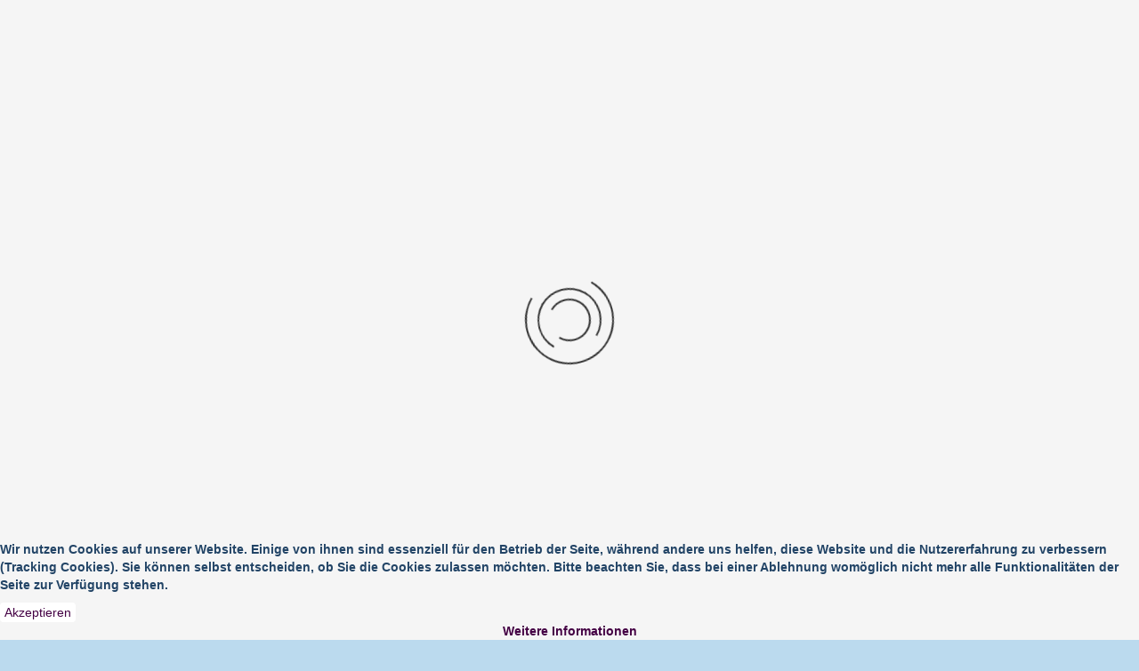

--- FILE ---
content_type: text/html; charset=utf-8
request_url: https://amateurfunk-im-alstertal.de/component/jem/event/1864-stationsabend-online
body_size: 11096
content:
<!DOCTYPE html>
<html xmlns="http://www.w3.org/1999/xhtml" xml:lang="de-de" lang="de-de" dir="ltr">
    <head>
        <meta http-equiv="X-UA-Compatible" content="IE=edge">
            <meta name="viewport" content="width=device-width, initial-scale=1">
                                <!-- head -->
                <base href="https://amateurfunk-im-alstertal.de/component/jem/event/1864-stationsabend-online" />
	<meta http-equiv="content-type" content="text/html; charset=utf-8" />
	<meta name="keywords" content="Amateurfunk, Hamburg, Bramfeld, Alstertal, Amateurfunkkurse," />
	<meta name="description" content="Onlineportal und Informationsseite Amateurfunk im Alstertal" />
	<meta name="generator" content="Joomla! - Open Source Content Management" />
	<title>Amateurfunk im Alstertal</title>
	<link href="/images/theme/favicon.png" rel="shortcut icon" type="image/vnd.microsoft.icon" />
	<link href="/media/com_jce/site/css/content.min.css?badb4208be409b1335b815dde676300e" rel="stylesheet" type="text/css" />
	<link href="/media/plg_system_jcemediabox/css/jcemediabox.min.css?7c18c737af0919db884d585b5f82e461" rel="stylesheet" type="text/css" />
	<link href="/templates/jd_newjersey/css/bootstrap.min.css" rel="stylesheet" type="text/css" />
	<link href="/templates/jd_newjersey/css/font-awesome.min.css" rel="stylesheet" type="text/css" />
	<link href="/templates/jd_newjersey/css/animate.css" rel="stylesheet" type="text/css" />
	<link href="/templates/jd_newjersey/css/legacy.css" rel="stylesheet" type="text/css" />
	<link href="/templates/jd_newjersey/css/template.css" rel="stylesheet" type="text/css" />
	<link href="/templates/jd_newjersey/css/presets/preset1.css" rel="stylesheet" class="preset" type="text/css" />
	<link href="/templates/jd_newjersey/css/custom.css" rel="stylesheet" type="text/css" />
	<link href="/templates/jd_newjersey/css/frontend-edit.css" rel="stylesheet" type="text/css" />
	<link href="https://amateurfunk-im-alstertal.de/modules/mod_bm_slide_login/assets/css/styles.css" rel="stylesheet" type="text/css" />
	<link href="/plugins/system/cookiehint/css/style.css?c34019fdbaa7861f76ae91490de62f2b" rel="stylesheet" type="text/css" />
	<style type="text/css">
body.site {background-image: url(/images/theme/background-neu.jpg);background-repeat: repeat-x;background-size: inherit;background-attachment: fixed;background-position: 0 0;}@media (min-width: 1400px) {
.container {
max-width: 1140px;
}
}#sp-top-bar{ background-image:url("/images/theme/sky-w-antenna.jpg");background-repeat:no-repeat;background-size:inherit;background-attachment:fixed;background-position:0 0;color:#999999; }#sp-breadcrump{ background-color:#ffffff;color:#00039e; }#sp-main-body{ background-color:#ffffff; }#sp-footer{ color:#224466; }#sp-footer a{color:#224466;}#redim-cookiehint-bottom {position: fixed; z-index: 99999; left: 0px; right: 0px; bottom: 0px; top: auto !important;}
	</style>
	<script type="application/json" class="joomla-script-options new">{"csrf.token":"6ce200fa3da1ba8293ebd8bb4ace0e9d","system.paths":{"root":"","base":""},"system.keepalive":{"interval":3600000,"uri":"\/component\/ajax\/?format=json"}}</script>
	<script src="/media/jui/js/jquery.min.js?c34019fdbaa7861f76ae91490de62f2b" type="text/javascript"></script>
	<script src="/media/jui/js/jquery-noconflict.js?c34019fdbaa7861f76ae91490de62f2b" type="text/javascript"></script>
	<script src="/media/jui/js/jquery-migrate.min.js?c34019fdbaa7861f76ae91490de62f2b" type="text/javascript"></script>
	<script src="/media/plg_system_jcemediabox/js/jcemediabox.min.js?7c18c737af0919db884d585b5f82e461" type="text/javascript"></script>
	<script src="/templates/jd_newjersey/js/bootstrap.min.js" type="text/javascript"></script>
	<script src="/templates/jd_newjersey/js/jquery.sticky.js" type="text/javascript"></script>
	<script src="/templates/jd_newjersey/js/main.js" type="text/javascript"></script>
	<script src="/templates/jd_newjersey/js/wow.min.js" type="text/javascript"></script>
	<script src="/templates/jd_newjersey/js/frontend-edit.js" type="text/javascript"></script>
	<script src="https://amateurfunk-im-alstertal.de/modules/mod_bm_slide_login/assets/js/jquery.hoverIntent.minified.js" type="text/javascript"></script>
	<script src="/media/system/js/core.js?c34019fdbaa7861f76ae91490de62f2b" type="text/javascript"></script>
	<!--[if lt IE 9]><script src="/media/system/js/polyfill.event.js?c34019fdbaa7861f76ae91490de62f2b" type="text/javascript"></script><![endif]-->
	<script src="/media/system/js/keepalive.js?c34019fdbaa7861f76ae91490de62f2b" type="text/javascript"></script>
	<script type="text/javascript">
jQuery(document).ready(function(){WfMediabox.init({"base":"\/","theme":"standard","width":"","height":"","lightbox":0,"shadowbox":0,"icons":1,"overlay":1,"overlay_opacity":0,"overlay_color":"","transition_speed":300,"close":2,"scrolling":"0","labels":{"close":"PLG_SYSTEM_JCEMEDIABOX_LABEL_CLOSE","next":"PLG_SYSTEM_JCEMEDIABOX_LABEL_NEXT","previous":"PLG_SYSTEM_JCEMEDIABOX_LABEL_PREVIOUS","cancel":"PLG_SYSTEM_JCEMEDIABOX_LABEL_CANCEL","numbers":"PLG_SYSTEM_JCEMEDIABOX_LABEL_NUMBERS","numbers_count":"PLG_SYSTEM_JCEMEDIABOX_LABEL_NUMBERS_COUNT","download":"PLG_SYSTEM_JCEMEDIABOX_LABEL_DOWNLOAD"},"swipe":true});});
var sp_preloader = '1';

var sp_gotop = '1';

var sp_offanimation = 'default';
(function() {  if (typeof gtag !== 'undefined') {       gtag('consent', 'denied', {         'ad_storage': 'denied',         'ad_user_data': 'denied',         'ad_personalization': 'denied',         'functionality_storage': 'denied',         'personalization_storage': 'denied',         'security_storage': 'denied',         'analytics_storage': 'denied'       });     } })();
	</script>

                				<script>
					new WOW().init();
				</script>
                </head>
                <body class="site com-jem view-event no-layout no-task de-de ltr  sticky-header layout-fluid off-canvas-menu-init">

                    <div class="body-wrapper">
                        <div class="body-innerwrapper">
                            <div class="sp-pre-loader"><div class="circle-two"><span></span></div></div><section id="sp-top-bar"><div class="container"><div class="row"><div id="sp-logo" class="col-lg-9 "><div class="sp-column "><h1 class="logo"> <a href="/">AMATEURFUNK IM ALSTERTAL</a></h1><p class="logo-slogan">INFORMATIONEN ZU AMATEURFUNK IM ALSTERTAL</p></div></div><div id="sp-header-d" class="col-lg-3 "><div class="sp-column "><div class="sp-module "><div class="sp-module-content"><div id="bm_slide_login_150" class="bm_slide_login">
	        <div class="bm_login_label"><i class="icon-key icon-small"></i> Anmeldung</div>
        <div class="bm_clear"></div>
        
	<div class="bm_login_from " style="width:300px">
		
<form action="https://amateurfunk-im-alstertal.de/component/jem/" method="post" id="login-form"  class="form-1">
	<p class="field">
		<input id="modlgn-username" type="text" name="username" placeholder="Benutzername" />
		<i class="icon-user icon-large"></i>
	</p>
		<p class="field">
			<input id="modlgn-passwd" type="password" name="password" placeholder="Passwort" />
			<i class="icon-lock icon-large"></i>
	</p>
		<div id="form-login-remember" class="control-group checkbox">
		<input id="modlgn-remember" type="checkbox" name="remember" class="inputbox" value="yes"/>
		<label for="modlgn-remember" class="control-label">Angemeldet bleiben</label>
	</div>
		<div id="form-login-submit" class="control-group">
		<div class="controls">
			<button type="submit" tabindex="0" name="Submit" class="btn-submit">Anmelden</button>
		</div>
	</div>
			<ul class="unstyled">
					<li>
				<a href="/component/users/?view=remind">
				Benutzernamen vergessen?</a>
			</li>
			<li>
				<a href="/component/users/?view=reset">
				Passwort vergessen?</a>
			</li>
		</ul>
	<input type="hidden" name="option" value="com_users" />
	<input type="hidden" name="task" value="user.login" />
	<input type="hidden" name="return" value="aW5kZXgucGhwP29wdGlvbj1jb21famVtJmlkPTE4NjQmdmlldz1ldmVudA==" />
	<input type="hidden" name="6ce200fa3da1ba8293ebd8bb4ace0e9d" value="1" /></form>		
       
	</div>
    
</div>
 
	<script>
        jQuery('document').ready(function(){
            jQuery('#bm_slide_login_150 .bm_login_label').click(function(){
                    jQuery('#bm_slide_login_150 .bm_login_from').toggle( "fast", function() {
                        // Animation complete.
                    });
            }); 

        })
    </script>
</div></div></div></div></div></div></section><header id="sp-header"><div class="container"><div class="row"><div id="sp-menu" class="col-12 col-md-12 col-lg-12 "><div class="sp-column ">			<div class='sp-megamenu-wrapper'>
				<a id="offcanvas-toggler" class="visible-sm visible-xs" href="#"><i class="fa fa-bars"></i></a>
				<ul class="sp-megamenu-parent menu-fade-up hidden-sm hidden-xs"><li class="sp-menu-item current-item active"><a  href="/"  >Home</a></li><li class="sp-menu-item sp-has-child"><a  href="/amateurfunk-was-ist-das"  >Amateurfunk - was ist das?</a><div class="sp-dropdown sp-dropdown-main sp-menu-right" style="width: 270px;"><div class="sp-dropdown-inner"><ul class="sp-dropdown-items"><li class="sp-menu-item"><a  href="/amateurfunk-was-ist-das/deutscher-amateur-radio-club"  >Deutscher Amateur Radio Club</a></li><li class="sp-menu-item"><a  href="/amateurfunk-was-ist-das/amateurfunk-ist-wenn"  >Amateurfunk ist,wenn  ...</a></li><li class="sp-menu-item"><a  href="/amateurfunk-was-ist-das/medien-zum-amateurfunk"  >Medien zum Amateurfunk</a></li><li class="sp-menu-item"><a  href="/amateurfunk-was-ist-das/agcw-arbeitsgem-telegrafie"  >AGCW Arbeitsgem. Telegrafie </a></li></ul></div></div></li><li class="sp-menu-item sp-has-child"><a  href="/ortsverband-e13"  >Ortsverband E13 </a><div class="sp-dropdown sp-dropdown-main sp-menu-left" style="width: 270px;"><div class="sp-dropdown-inner"><ul class="sp-dropdown-items"><li class="sp-menu-item"><a  href="/ortsverband-e13/so-kommt-man-zu-uns"  >So kommt man zu uns</a></li><li class="sp-menu-item"><a  href="/ortsverband-e13/50-jahre-e13-in-2019"  >50 Jahre E13 in 2019</a></li><li class="sp-menu-item sp-has-child"><a  href="/ortsverband-e13/was-passiert-bei-uns"  >Was passiert bei uns?</a><div class="sp-dropdown sp-dropdown-sub sp-menu-right" style="width: 270px;"><div class="sp-dropdown-inner"><ul class="sp-dropdown-items"><li class="sp-menu-item"><a  href="/ortsverband-e13/was-passiert-bei-uns/treff-frequenzen"  >Treff-Frequenzen</a></li><li class="sp-menu-item"><a  href="/ortsverband-e13/was-passiert-bei-uns/aktivitaetspokal"  >Aktivitätspokal</a></li><li class="sp-menu-item"><a  href="/ortsverband-e13/was-passiert-bei-uns/funkaktivitäten"  >Funkaktivitäten</a></li><li class="sp-menu-item"><a  href="/ortsverband-e13/was-passiert-bei-uns/selbstbau-aktivitäten"  >Selbstbau-Aktivitäten</a></li><li class="sp-menu-item sp-has-child"><a  href="/ortsverband-e13/was-passiert-bei-uns/unsere-treffen"  >Unsere Treffen</a><div class="sp-dropdown sp-dropdown-sub sp-menu-right" style="width: 270px;"><div class="sp-dropdown-inner"><ul class="sp-dropdown-items"><li class="sp-menu-item"><a  href="/ortsverband-e13/was-passiert-bei-uns/unsere-treffen/vereinsabend"  >Vereinsabend</a></li><li class="sp-menu-item"><a  href="/ortsverband-e13/was-passiert-bei-uns/unsere-treffen/clubstationsabende"  >Clubstationsabende</a></li><li class="sp-menu-item"><a  href="/ortsverband-e13/was-passiert-bei-uns/unsere-treffen/hauptversammlungen"  >Hauptversammlungen </a></li></ul></div></div></li><li class="sp-menu-item"><a  href="/ortsverband-e13/was-passiert-bei-uns/ov-veranstaltungen"  >OV-Veranstaltungen</a></li><li class="sp-menu-item"><a  href="/ortsverband-e13/was-passiert-bei-uns/selbstbaugruppe"  >Selbstbaugruppe</a></li></ul></div></div></li><li class="sp-menu-item sp-has-child"><a  href="#"  >Die Mitgliedschaft in E13</a><div class="sp-dropdown sp-dropdown-sub sp-menu-right" style="width: 270px;"><div class="sp-dropdown-inner"><ul class="sp-dropdown-items"><li class="sp-menu-item"><a  href="/ortsverband-e13/mitgliedschaft-e13/mitglied-werden-bei-e13"  >Mitglied werden bei E13</a></li><li class="sp-menu-item"><a  href="/ortsverband-e13/mitgliedschaft-e13/mitgliederstand"  >Mitgliederstand</a></li></ul></div></div></li><li class="sp-menu-item"><a  href="/ortsverband-e13/clubstationen"  >Clubstationen in E13</a></li><li class="sp-menu-item"><a  href="/ortsverband-e13/unsere-diplome"  >Unsere Diplome</a></li><li class="sp-menu-item sp-has-child"><a  href="#"  >Wir in Bramfeld</a><div class="sp-dropdown sp-dropdown-sub sp-menu-right" style="width: 270px;"><div class="sp-dropdown-inner"><ul class="sp-dropdown-items"><li class="sp-menu-item"><a  href="/ortsverband-e13/2012-04-02-06-31-43/standort-schule"  >Standort Schule am Dorfplatz</a></li></ul></div></div></li><li class="sp-menu-item sp-has-child"><a  href="/ortsverband-e13/e13-im-internet"  >E13 Homepage - Aktuelles</a><div class="sp-dropdown sp-dropdown-sub sp-menu-right" style="width: 270px;"><div class="sp-dropdown-inner"><ul class="sp-dropdown-items"><li class="sp-menu-item"><a  href="/ortsverband-e13/e13-im-internet/hilfe-zur-bedienung"  >Hilfe zur Bedienung</a></li><li class="sp-menu-item"><a  href="/ortsverband-e13/e13-im-internet/allgemeines"  >Allgemeines</a></li></ul></div></div></li><li class="sp-menu-item"><a  href="/ortsverband-e13/e13-in-den-medien"  >E13 in den Medien</a></li><li class="sp-menu-item sp-has-child"><a  href="/ortsverband-e13/gesucht-gefunden"  >Gesucht - Gefunden</a><div class="sp-dropdown sp-dropdown-sub sp-menu-right" style="width: 270px;"><div class="sp-dropdown-inner"><ul class="sp-dropdown-items"><li class="sp-menu-item"><a  href="/ortsverband-e13/gesucht-gefunden/angebote"  >Angebote</a></li><li class="sp-menu-item"><a  href="/ortsverband-e13/gesucht-gefunden/gesuche"  >Gesuche</a></li></ul></div></div></li><li class="sp-menu-item"><a  href="/ortsverband-e13/alles-zu-unserem-standort"  >Alles zu unserem Standort</a></li></ul></div></div></li><li class="sp-menu-item sp-has-child"><a  href="/ausbildungsangebot"  >Ausbildungsangebot</a><div class="sp-dropdown sp-dropdown-main sp-menu-right" style="width: 270px;"><div class="sp-dropdown-inner"><ul class="sp-dropdown-items"><li class="sp-menu-item sp-has-child"><a  href="/ausbildungsangebot/informationen-zur-ausbildung"  >Informationen zur Ausbildung</a><div class="sp-dropdown sp-dropdown-sub sp-menu-right" style="width: 270px;"><div class="sp-dropdown-inner"><ul class="sp-dropdown-items"><li class="sp-menu-item"><a  href="/ausbildungsangebot/informationen-zur-ausbildung/fragenkatalog-gesamt"  >Fragenkatalog gesamt PDF</a></li><li class="sp-menu-item sp-has-child"><a  href="/ausbildungsangebot/informationen-zur-ausbildung/ausbildungsinhalt"  >Ausbildungsinhalt</a><div class="sp-dropdown sp-dropdown-sub sp-menu-right" style="width: 270px;"><div class="sp-dropdown-inner"><ul class="sp-dropdown-items"><li class="sp-menu-item"><a  href="/ausbildungsangebot/informationen-zur-ausbildung/ausbildungsinhalt/ausbildungsfunkbetrieb"  >Ausbildungsfunkbetrieb</a></li></ul></div></div></li><li class="sp-menu-item"><a  href="/ausbildungsangebot/informationen-zur-ausbildung/die-lizenzpruefung"  >Die Lizenzprüfung</a></li><li class="sp-menu-item"><a  href="/ausbildungsangebot/informationen-zur-ausbildung/fuer-sehbehinderte"  >Für Sehbehinderte</a></li></ul></div></div></li><li class="sp-menu-item"><a  href="/ausbildungsangebot/de-pruefung"  >DE-Prüfung</a></li><li class="sp-menu-item sp-has-child"><a  href="/ausbildungsangebot/telegrafiekursus"  >Telegrafiekursus</a><div class="sp-dropdown sp-dropdown-sub sp-menu-right" style="width: 270px;"><div class="sp-dropdown-inner"><ul class="sp-dropdown-items"><li class="sp-menu-item"><a  href="/ausbildungsangebot/telegrafiekursus/info-abend"  >Info-Abend</a></li><li class="sp-menu-item"><a  href="/ausbildungsangebot/telegrafiekursus/informationen-zum-telegrafiekurs"  >Informationen zum Telegrafiekurs</a></li><li class="sp-menu-item"><a  href="/ausbildungsangebot/telegrafiekursus/telegrafie-kurs-2024-2025"  >Telegrafie-Kurs 2024 - 2025</a></li><li class="sp-menu-item"><a  href="/ausbildungsangebot/telegrafiekursus/telegrafiekursus-2025-2026"  >Telegrafie-Kurs 2025 - 2026</a></li></ul></div></div></li><li class="sp-menu-item sp-has-child"><a  href="/ausbildungsangebot/lizenzkursus"  >Lizenzkursus</a><div class="sp-dropdown sp-dropdown-sub sp-menu-right" style="width: 270px;"><div class="sp-dropdown-inner"><ul class="sp-dropdown-items"><li class="sp-menu-item"><a  href="/ausbildungsangebot/lizenzkursus/info-abend"  >Info-Abend</a></li><li class="sp-menu-item"><a  href="/ausbildungsangebot/lizenzkursus/anmeldung"  >Anmeldung</a></li><li class="sp-menu-item"><a  href="/ausbildungsangebot/lizenzkursus/allgemeines"  >Anmeldung Homepage</a></li><li class="sp-menu-item"><a  href="/ausbildungsangebot/lizenzkursus/lizenzkursus-2025-2026"  >Lizenzkursus 2025-2026</a></li><li class="sp-menu-item"><a  href="/ausbildungsangebot/lizenzkursus/lizenzkursus-2024-2025"  >Lizenzkursus 2024 - 2025</a></li></ul></div></div></li></ul></div></div></li><li class="sp-menu-item sp-has-child"><a  href="/nachrichten"  >Nachrichten</a><div class="sp-dropdown sp-dropdown-main sp-menu-right" style="width: 270px;"><div class="sp-dropdown-inner"><ul class="sp-dropdown-items"><li class="sp-menu-item"><a  href="/nachrichten/unser-ortsverband-e13"  >Unser Ortsverband E13</a></li><li class="sp-menu-item"><a  href="/nachrichten/aus-dem-distrikt-hamburg"  >Distrikt Hamburg</a></li><li class="sp-menu-item"><a  href="/nachrichten/vom-darc"  >DARC</a></li><li class="sp-menu-item"><a  href="/nachrichten/agcw-arbeitsgem-telegrafie"  >AGCW-Arbeitsgem. Telegrafie</a></li><li class="sp-menu-item"><a  href="/nachrichten/in-rundspruechen"  >Rundsprüche</a></li><li class="sp-menu-item"><a  href="/nachrichten/von-der-bundes-netz-agentur"  >Bundes-Netz-Agentur</a></li><li class="sp-menu-item"><a  href="/nachrichten/allgemeines"  >Allgemeines</a></li><li class="sp-menu-item"><a  href="/nachrichten/flohmaerkte"  >Flohmärkte</a></li><li class="sp-menu-item"><a  href="/nachrichten/andere-ortsverbände"  >andere Ortsverbände</a></li><li class="sp-menu-item"><a  href="/nachrichten/statistiken"  >Statistiken</a></li></ul></div></div></li><li class="sp-menu-item sp-has-child"><a  href="/funkbetrieb"  >Funkbetrieb</a><div class="sp-dropdown sp-dropdown-main sp-menu-left" style="width: 270px;"><div class="sp-dropdown-inner"><ul class="sp-dropdown-items"><li class="sp-menu-item sp-has-child"><a  href="/funkbetrieb/2012-04-02-06-33-43"  >Conteste</a><div class="sp-dropdown sp-dropdown-sub sp-menu-right" style="width: 270px;"><div class="sp-dropdown-inner"><ul class="sp-dropdown-items"><li class="sp-menu-item"><a  href="/funkbetrieb/2012-04-02-06-33-43/contestkalender"  >Contestkalender</a></li><li class="sp-menu-item"><a  href="/funkbetrieb/2012-04-02-06-33-43/conteste-für-die-cm"  >Conteste für die CM</a></li><li class="sp-menu-item"><a  href="/funkbetrieb/2012-04-02-06-33-43/clubmeisterschaft-infos"  >Clubmeisterschaft Infos</a></li><li class="sp-menu-item"><a  href="/funkbetrieb/2012-04-02-06-33-43/conteste-andere"  >Conteste andere</a></li><li class="sp-menu-item"><a  href="/funkbetrieb/2012-04-02-06-33-43/contest-programme"  >Contest-Programme</a></li><li class="sp-menu-item"><a  href="/funkbetrieb/2012-04-02-06-33-43/contest-ankündigungen"  >Contest-Ankündigungen </a></li><li class="sp-menu-item sp-has-child"><a  href="/funkbetrieb/2012-04-02-06-33-43/ergebnisse"  >Ergebnisse</a><div class="sp-dropdown sp-dropdown-sub sp-menu-right" style="width: 270px;"><div class="sp-dropdown-inner"><ul class="sp-dropdown-items"><li class="sp-menu-item"><a  href="/funkbetrieb/2012-04-02-06-33-43/ergebnisse/2025-contestergebnisse"  >2025-Contestergebnisse</a></li><li class="sp-menu-item"><a  href="/funkbetrieb/2012-04-02-06-33-43/ergebnisse/2024-contestergebnisse"  >2024-Contestergebnisse</a></li><li class="sp-menu-item"><a  href="/funkbetrieb/2012-04-02-06-33-43/ergebnisse/2023-contestergebnisse"  >2023-Contestergebnisse</a></li><li class="sp-menu-item"><a  href="/funkbetrieb/2012-04-02-06-33-43/ergebnisse/2022-contestergebnisse"  >2022-Contestergebnisse</a></li><li class="sp-menu-item"><a  href="/funkbetrieb/2012-04-02-06-33-43/ergebnisse/2021-contestergebnisse"  >2021 Contestergebnisse</a></li><li class="sp-menu-item"><a  href="/funkbetrieb/2012-04-02-06-33-43/ergebnisse/2020-contestergebnisse"  >2020 Contestergebnisse</a></li><li class="sp-menu-item"><a  href="/funkbetrieb/2012-04-02-06-33-43/ergebnisse/2019-contestergebnisse"  >2019 Contestergebnisse</a></li></ul></div></div></li></ul></div></div></li><li class="sp-menu-item sp-has-child"><a  href="/funkbetrieb/diplome"  >Diplome</a><div class="sp-dropdown sp-dropdown-sub sp-menu-right" style="width: 270px;"><div class="sp-dropdown-inner"><ul class="sp-dropdown-items"><li class="sp-menu-item"><a  href="/funkbetrieb/diplome/was-sind-diplome"  >Was sind Diplome?</a></li><li class="sp-menu-item"><a  href="/funkbetrieb/diplome/was-ist-die-dig"  >Was ist die DIG?</a></li><li class="sp-menu-item"><a  href="/funkbetrieb/diplome/logbuch-auszug"  >Logbuch-Auszug</a></li><li class="sp-menu-item"><a  href="/funkbetrieb/diplome/gcr-liste"  >GCR-Liste</a></li><li class="sp-menu-item"><a  href="/funkbetrieb/diplome/diplome-e13"  >Diplome E13</a></li><li class="sp-menu-item"><a  href="/funkbetrieb/diplome/diplome-distrikt-hamburg"  >Diplome Distrikt Hamburg</a></li><li class="sp-menu-item"><a  href="/funkbetrieb/diplome/diplome-anderer-ovs"  >Diplome anderer Ovs</a></li><li class="sp-menu-item"><a  href="/funkbetrieb/diplome/darc-diplome"  >DARC-Diplome</a></li><li class="sp-menu-item"><a  href="/funkbetrieb/diplome/dk0hat-hat-folgende-diplome-erreicht"  >DK0HAT hat folgende Diplome erreicht</a></li></ul></div></div></li><li class="sp-menu-item sp-has-child"><a  href="/funkbetrieb/dx-meldungen"  >DX-Meldungen</a><div class="sp-dropdown sp-dropdown-sub sp-menu-right" style="width: 270px;"><div class="sp-dropdown-inner"><ul class="sp-dropdown-items"><li class="sp-menu-item"><a  href="/funkbetrieb/dx-meldungen/allgemeine-infos"  >Allgemeine Infos</a></li></ul></div></div></li><li class="sp-menu-item sp-has-child"><a  href="/funkbetrieb/emv-bemfv"  >EMV / BEMFV</a><div class="sp-dropdown sp-dropdown-sub sp-menu-right" style="width: 270px;"><div class="sp-dropdown-inner"><ul class="sp-dropdown-items"><li class="sp-menu-item"><a  href="/funkbetrieb/emv-bemfv/bundes-netz-agentur"  >Bundes-Netz-Agentur</a></li><li class="sp-menu-item"><a  href="/funkbetrieb/emv-bemfv/bemfv"  >BEMFV</a></li><li class="sp-menu-item"><a  href="/funkbetrieb/emv-bemfv/emv"  >EMV</a></li><li class="sp-menu-item"><a  href="/funkbetrieb/emv-bemfv/watt32"  >Watt32</a></li></ul></div></div></li><li class="sp-menu-item sp-has-child"><a  href="/funkbetrieb/funk-aktivitäten"  >Funk-Aktivitäten</a><div class="sp-dropdown sp-dropdown-sub sp-menu-right" style="width: 270px;"><div class="sp-dropdown-inner"><ul class="sp-dropdown-items"><li class="sp-menu-item"><a  href="/funkbetrieb/funk-aktivitäten/wrtc2018"  >WRTC2018</a></li></ul></div></div></li><li class="sp-menu-item sp-has-child"><a  href="/funkbetrieb/relais"  >Relais</a><div class="sp-dropdown sp-dropdown-sub sp-menu-right" style="width: 270px;"><div class="sp-dropdown-inner"><ul class="sp-dropdown-items"><li class="sp-menu-item"><a  href="/funkbetrieb/relais/allgemeines"  >Allgemeines</a></li><li class="sp-menu-item"><a  href="/funkbetrieb/relais/relaislisten"  >Relaislisten</a></li><li class="sp-menu-item"><a  href="/funkbetrieb/relais/dmr"  >DMR</a></li><li class="sp-menu-item"><a  href="/funkbetrieb/relais/brandmeister"  >Brandmeister</a></li><li class="sp-menu-item"><a  href="/funkbetrieb/relais/dstar"  >DSTAR</a></li><li class="sp-menu-item"><a  href="/funkbetrieb/relais/c4fm"  >C4FM</a></li></ul></div></div></li><li class="sp-menu-item sp-has-child"><a  href="/funkbetrieb/sendearten"  >Sendearten</a><div class="sp-dropdown sp-dropdown-sub sp-menu-right" style="width: 270px;"><div class="sp-dropdown-inner"><ul class="sp-dropdown-items"><li class="sp-menu-item"><a  href="/funkbetrieb/sendearten/ais"  >AIS</a></li><li class="sp-menu-item"><a  href="/funkbetrieb/sendearten/amtor"  >AMTOR</a></li><li class="sp-menu-item"><a  href="/funkbetrieb/sendearten/aprs"  >APRS</a></li><li class="sp-menu-item"><a  href="/funkbetrieb/sendearten/clover"  >CLOVER</a></li><li class="sp-menu-item"><a  href="/funkbetrieb/sendearten/cw"  >CW</a></li><li class="sp-menu-item"><a  href="/funkbetrieb/sendearten/dmr-brandmeister"  >DMR - Brandmeister</a></li><li class="sp-menu-item"><a  href="/funkbetrieb/sendearten/dominoex"  >DominoEx</a></li><li class="sp-menu-item"><a  href="/funkbetrieb/sendearten/hamnet"  >Hamnet</a></li><li class="sp-menu-item"><a  href="/funkbetrieb/sendearten/hell"  >Hell</a></li><li class="sp-menu-item"><a  href="/funkbetrieb/sendearten/jt65-hf"  >JT65-HF</a></li><li class="sp-menu-item"><a  href="/funkbetrieb/sendearten/mfsk"  >MFSK</a></li><li class="sp-menu-item"><a  href="/funkbetrieb/sendearten/mt63"  >MT63</a></li><li class="sp-menu-item"><a  href="/funkbetrieb/sendearten/olivia"  >Olivia</a></li><li class="sp-menu-item"><a  href="/funkbetrieb/sendearten/psk31"  >PSK31</a></li><li class="sp-menu-item"><a  href="/funkbetrieb/sendearten/rtty"  >RTTY</a></li><li class="sp-menu-item"><a  href="/funkbetrieb/sendearten/sstv"  >SSTV</a></li><li class="sp-menu-item"><a  href="/funkbetrieb/sendearten/wsjt"  >WSJT</a></li><li class="sp-menu-item"><a  href="/funkbetrieb/sendearten/wspr"  >WSPR</a></li></ul></div></div></li><li class="sp-menu-item sp-has-child"><a  href="/funkbetrieb/technisches"  >Technisches</a><div class="sp-dropdown sp-dropdown-sub sp-menu-right" style="width: 270px;"><div class="sp-dropdown-inner"><ul class="sp-dropdown-items"><li class="sp-menu-item"><a  href="/funkbetrieb/technisches/blitzschutz"  >Blitzschutz</a></li><li class="sp-menu-item"><a  href="/funkbetrieb/technisches/berichte-zu-geraeten"  >Berichte zu Geraeten</a></li><li class="sp-menu-item sp-has-child"><a  href="/funkbetrieb/technisches/kabel-stecker-antennen"  >Kabel - Stecker - Antennen</a><div class="sp-dropdown sp-dropdown-sub sp-menu-right" style="width: 270px;"><div class="sp-dropdown-inner"><ul class="sp-dropdown-items"><li class="sp-menu-item"><a  href="/funkbetrieb/technisches/kabel-stecker-antennen/stecker"  >Stecker</a></li><li class="sp-menu-item"><a  href="/funkbetrieb/technisches/kabel-stecker-antennen/antennen"  >Antennen</a></li><li class="sp-menu-item"><a  href="/funkbetrieb/technisches/kabel-stecker-antennen/kabel"  >Kabel</a></li></ul></div></div></li></ul></div></div></li><li class="sp-menu-item sp-has-child"><a  href="/funkbetrieb/allgemeines"  >Allgemeines</a><div class="sp-dropdown sp-dropdown-sub sp-menu-right" style="width: 270px;"><div class="sp-dropdown-inner"><ul class="sp-dropdown-items"><li class="sp-menu-item sp-has-child"><a  href="/funkbetrieb/allgemeines/qsl-versand"  >QSL-Versand</a><div class="sp-dropdown sp-dropdown-sub sp-menu-right" style="width: 270px;"><div class="sp-dropdown-inner"><ul class="sp-dropdown-items"><li class="sp-menu-item"><a  href="/funkbetrieb/allgemeines/qsl-versand/qsl-versand-fuer-mitglieder"  >QSL-Versand für Mitglieder</a></li></ul></div></div></li></ul></div></div></li></ul></div></div></li><li class="sp-menu-item sp-has-child"><a  href="/termine"  >Termine</a><div class="sp-dropdown sp-dropdown-main sp-menu-right" style="width: 270px;"><div class="sp-dropdown-inner"><ul class="sp-dropdown-items"><li class="sp-menu-item"><a  href="/termine/termine-2"  >Kalender</a></li><li class="sp-menu-item"><a  href="/termine/conteste"  >Conteste</a></li><li class="sp-menu-item"><a  href="/termine/vereinsabende-e13"  >Vereinsabende E13</a></li><li class="sp-menu-item"><a  href="/termine/stationsabende-e13"  >Stationsabende E13</a></li><li class="sp-menu-item"><a  href="/termine/lizenz-lehrgang"  >Lizenz-Lehrgang</a></li><li class="sp-menu-item"><a  href="/termine/telegrafie-lehrgang"  >Telegrafie-Lehrgang</a></li><li class="sp-menu-item"><a  href="/termine/veranstaltungen"  >Veranstaltungstermine</a></li></ul></div></div></li><li class="sp-menu-item sp-has-child"><a  href="javascript:void(0);"  >Web-Links</a><div class="sp-dropdown sp-dropdown-main sp-menu-right" style="width: 270px;"><div class="sp-dropdown-inner"><ul class="sp-dropdown-items"><li class="sp-menu-item sp-has-child"><a  href="/links/amateurfunk"  >Amateurfunk</a><div class="sp-dropdown sp-dropdown-sub sp-menu-right" style="width: 270px;"><div class="sp-dropdown-inner"><ul class="sp-dropdown-items"><li class="sp-menu-item"><a  href="/links/amateurfunk/amateurfunkthemen"  >Amateurfunkthemen</a></li><li class="sp-menu-item"><a  href="/links/amateurfunk/amateurfunk-endstufen"  >Amateurfunk-Endstufen</a></li><li class="sp-menu-item"><a  href="/links/amateurfunk/amateurfunk-geräte-händler"  >Amateurfunk-Geräte Händler</a></li><li class="sp-menu-item"><a  href="/links/amateurfunk/antennen-und-zubehör"  >Antennen und -zubehör</a></li><li class="sp-menu-item"><a  href="/links/amateurfunk/antennenkabel-und-stecker"  >Antennenkabel und -stecker</a></li><li class="sp-menu-item"><a  href="/links/amateurfunk/foren-amateurfunk"  >Foren Amateurfunk</a></li><li class="sp-menu-item"><a  href="/links/amateurfunk/handbücher-übersetzungen"  >Handbücher Übersetzungen</a></li><li class="sp-menu-item"><a  href="/links/amateurfunk/ausbreitungsbedingungen"  >Ausbreitungsbedingungen</a></li><li class="sp-menu-item"><a  href="/links/amateurfunk/iss-weltraumstation"  >ISS - Weltraumstation</a></li><li class="sp-menu-item"><a  href="/links/amateurfunk/für-sehbehinderte-und-blinde"  >Für Sehbehinderte und Blinde</a></li><li class="sp-menu-item"><a  href="/links/amateurfunk/gebrauchte-afu-geräte"  >Gebrauchte Afu-Geräte</a></li><li class="sp-menu-item"><a  href="/links/amateurfunk/historische-fakten-zur-deutschen-geschichte-des-funkwesens"  >Historische Fakten </a></li><li class="sp-menu-item"><a  href="/links/amateurfunk/bundesnetzagentur"  >Bundesnetzagentur</a></li></ul></div></div></li><li class="sp-menu-item sp-has-child"><a  href="/links/stadtteile"  >Stadtteile</a><div class="sp-dropdown sp-dropdown-sub sp-menu-right" style="width: 270px;"><div class="sp-dropdown-inner"><ul class="sp-dropdown-items"><li class="sp-menu-item"><a  href="/links/stadtteile/alstertal-bahn"  >Alstertal-Bahn</a></li><li class="sp-menu-item"><a  href="/links/stadtteile/bramfeld"  >Bramfeld</a></li><li class="sp-menu-item"><a  href="/links/stadtteile/farmsen-berne"  >Farmsen-Berne</a></li><li class="sp-menu-item"><a  href="/links/stadtteile/poppenbüttel"  >Poppenbüttel</a></li><li class="sp-menu-item"><a  href="/links/stadtteile/sasel"  >Sasel</a></li><li class="sp-menu-item"><a  href="/links/stadtteile/steilshoop"  >Steilshoop</a></li><li class="sp-menu-item"><a  href="/links/stadtteile/volksdorf"  >Volksdorf</a></li><li class="sp-menu-item"><a  href="/links/stadtteile/wellingsbüttel"  >Wellingsbüttel</a></li><li class="sp-menu-item"><a  href="/links/stadtteile/wohldorf-ohlstedt"  >Wohldorf-Ohlstedt</a></li></ul></div></div></li><li class="sp-menu-item sp-has-child"><a  href="/links/2012-07-19-18-45-51"  >Sonstiges</a><div class="sp-dropdown sp-dropdown-sub sp-menu-right" style="width: 270px;"><div class="sp-dropdown-inner"><ul class="sp-dropdown-items"><li class="sp-menu-item"><a  href="/links/2012-07-19-18-45-51/vereine-und-gruppen"  >Vereine und Gruppen</a></li><li class="sp-menu-item"><a  href="/links/2012-07-19-18-45-51/zeitungen-in-papier-und-online"  >Zeitungen - in Papier und online </a></li><li class="sp-menu-item"><a  href="/links/2012-07-19-18-45-51/wetter"  >Wetteraussichten</a></li><li class="sp-menu-item"><a  href="/links/2012-07-19-18-45-51/2017-10-06-14-15-56"  >Computer-Programme, die helfen</a></li><li class="sp-menu-item"><a  href="/links/2012-07-19-18-45-51/2018-11-07-18-37-01"  >Frequenzen, Programme, TV etc</a></li></ul></div></div></li></ul></div></div></li><li class="sp-menu-item sp-has-child"><a  href="/kontakt"  >Kontakt</a><div class="sp-dropdown sp-dropdown-main sp-menu-right" style="width: 270px;"><div class="sp-dropdown-inner"><ul class="sp-dropdown-items"><li class="sp-menu-item"><a  href="/kontakt/anfahrt"  >Anfahrt</a></li><li class="sp-menu-item"><a  href="/kontakt/ortsverbandsvorstand"  >Ortsverbandsvorstand</a></li><li class="sp-menu-item"><a  href="/kontakt/ov-buero"  >OV-Büro</a></li><li class="sp-menu-item"><a  href="/kontakt/referat-ausbildung"  >Referat Ausbildung</a></li><li class="sp-menu-item"><a  href="/kontakt/emv-emvu-bemfv"  >EMV / EMVU / BEMFV</a></li><li class="sp-menu-item"><a  href="/kontakt/kassenwart"  >Kassenwart</a></li><li class="sp-menu-item"><a  href="/kontakt/qsl-manager"  >QSL-Manager</a></li><li class="sp-menu-item"><a  href="/kontakt/clubstationen"  >Clubstationen</a></li><li class="sp-menu-item"><a  href="/kontakt/internetauftritt"  >Internetauftritt</a></li></ul></div></div></li><li class="sp-menu-item"><a  href="/info-abend-zum-telegrafiekursus"  >Info-Abend zum Telegrafiekursus</a></li></ul>			</div>
		</div></div></div></div></header><section id="sp-breadcrump"><div class="container"><div class="row"><div id="sp-breadcrumb" class="col-lg-12 "><div class="sp-column "><div class="sp-module "><div class="sp-module-content">
<ol class="breadcrumb">
	<span>Aktuelle Seite: &#160;</span><li class="active">Home</li></ol>
</div></div></div></div></div></div></section><section id="sp-main-body"><div class="container"><div class="row"><div id="sp-component" class="col-lg-12 "><div class="sp-column "><div id="system-message-container">
			<div id="system-message">
							<div class="alert alert-error">
										<a class="close" data-dismiss="alert">×</a>

											<h4 class="alert-heading">Fehler</h4>
						<div>
															<p>Veranstaltung nicht gefunden!</p>
															<p>Es ist ein Fehler aufgetreten!</p>
													</div>
									</div>
					</div>
	</div>
</div></div></div></div></section><footer id="sp-footer"><div class="container"><div class="row"><div id="sp-footer-b" class="col-lg-12 "><div class="sp-column "><div class="sp-module "><div class="sp-module-content">

<div class="custom"  >
	<p style="text-align: center;"><strong><a href="https://amateurfunk-im-alstertal.de/index.php?option=com_content&amp;view=article&amp;id=193&amp;catid=116">Impressum</a>&nbsp;&nbsp;&nbsp; <a href="http://amateurfunk-im-alstertal.de/index.php?option=com_contact&amp;view=category&amp;id=4">Kontakt</a>&nbsp;&nbsp;&nbsp;<a href="https://amateurfunk-im-alstertal.de/index.php?option=com_content&amp;view=article&amp;id=1096&amp;catid=36">Datenschutzerklärung</a></strong></p></div>
</div></div></div></div></div></div></footer><section id="sp-copyright"><div class="container"><div class="row"><div id="sp-copyright-a" class="col-lg-12 "><div class="sp-column center wow zoomIn animated"><span class="sp-copyright">© 2019 DARC e.V. Ortsverband E13</span></div></div></div></div></section>                        </div> <!-- /.body-innerwrapper -->
                    </div> <!-- /.body-innerwrapper -->

                    <!-- Off Canvas Menu -->
                    <div class="offcanvas-menu">
                        <a href="#" class="close-offcanvas"><i class="fa fa-remove"></i></a>
                        <div class="offcanvas-inner">
                                                          <div class="sp-module "><div class="sp-module-content"><ul class="nav menu">
<li class="item-101  current active"><a href="/" > Home</a></li><li class="item-107  deeper parent"><a href="/amateurfunk-was-ist-das" > Amateurfunk - was ist das?</a><span class="offcanvas-menu-toggler collapsed" data-toggle="collapse" data-target="#collapse-menu-107"><i class="open-icon fa fa-angle-down"></i><i class="close-icon fa fa-angle-up"></i></span><ul class="collapse" id="collapse-menu-107"><li class="item-108"><a href="/amateurfunk-was-ist-das/deutscher-amateur-radio-club" > Deutscher Amateur Radio Club</a></li><li class="item-146"><a href="/amateurfunk-was-ist-das/amateurfunk-ist-wenn" > Amateurfunk ist,wenn  ...</a></li><li class="item-388"><a href="/amateurfunk-was-ist-das/medien-zum-amateurfunk" > Medien zum Amateurfunk</a></li><li class="item-474"><a href="/amateurfunk-was-ist-das/agcw-arbeitsgem-telegrafie" > AGCW Arbeitsgem. Telegrafie </a></li></ul></li><li class="item-110  deeper"><a href="/ortsverband-e13" > Ortsverband E13 </a><span class="offcanvas-menu-toggler collapsed" data-toggle="collapse" data-target="#collapse-menu-110"><i class="open-icon fa fa-angle-down"></i><i class="close-icon fa fa-angle-up"></i></span><ul class="collapse" id="collapse-menu-110"><li class="item-164"><a href="/ortsverband-e13/mitgliederbereich/chronik-e13" > Chronik E13</a></li></ul></li><li class="item-473"><a href="/ortsverband-e13/so-kommt-man-zu-uns" > So kommt man zu uns</a></li><li class="item-586"><a href="/ortsverband-e13/50-jahre-e13-in-2019" > 50 Jahre E13 in 2019</a></li><li class="item-175  deeper parent"><a href="/ortsverband-e13/was-passiert-bei-uns" > Was passiert bei uns?</a><span class="offcanvas-menu-toggler collapsed" data-toggle="collapse" data-target="#collapse-menu-175"><i class="open-icon fa fa-angle-down"></i><i class="close-icon fa fa-angle-up"></i></span><ul class="collapse" id="collapse-menu-175"><li class="item-157"><a href="/ortsverband-e13/was-passiert-bei-uns/treff-frequenzen" > Treff-Frequenzen</a></li><li class="item-158"><a href="/ortsverband-e13/was-passiert-bei-uns/aktivitaetspokal" > Aktivitätspokal</a></li><li class="item-330"><a href="/ortsverband-e13/was-passiert-bei-uns/funkaktivitäten" > Funkaktivitäten</a></li><li class="item-500"><a href="/ortsverband-e13/was-passiert-bei-uns/selbstbau-aktivitäten" > Selbstbau-Aktivitäten</a></li><li class="item-156  deeper parent"><a href="/ortsverband-e13/was-passiert-bei-uns/unsere-treffen" > Unsere Treffen</a><span class="offcanvas-menu-toggler collapsed" data-toggle="collapse" data-target="#collapse-menu-156"><i class="open-icon fa fa-angle-down"></i><i class="close-icon fa fa-angle-up"></i></span><ul class="collapse" id="collapse-menu-156"><li class="item-471"><a href="/ortsverband-e13/was-passiert-bei-uns/unsere-treffen/vereinsabend" > Vereinsabend</a></li><li class="item-472"><a href="/ortsverband-e13/was-passiert-bei-uns/unsere-treffen/clubstationsabende" > Clubstationsabende</a></li><li class="item-594"><a href="/ortsverband-e13/was-passiert-bei-uns/unsere-treffen/hauptversammlungen" > Hauptversammlungen </a></li></ul></li><li class="item-281"><a href="/ortsverband-e13/was-passiert-bei-uns/ov-veranstaltungen" > OV-Veranstaltungen</a></li><li class="item-557"><a href="/ortsverband-e13/was-passiert-bei-uns/selbstbaugruppe" > Selbstbaugruppe</a></li></ul></li><li class="item-201  deeper parent"><a href="#" > Die Mitgliedschaft in E13</a><span class="offcanvas-menu-toggler collapsed" data-toggle="collapse" data-target="#collapse-menu-201"><i class="open-icon fa fa-angle-down"></i><i class="close-icon fa fa-angle-up"></i></span><ul class="collapse" id="collapse-menu-201"><li class="item-204"><a href="/ortsverband-e13/mitgliedschaft-e13/mitglied-werden-bei-e13" > Mitglied werden bei E13</a></li><li class="item-203"><a href="/ortsverband-e13/mitgliedschaft-e13/mitgliederstand" > Mitgliederstand</a></li></ul></li><li class="item-162"><a href="/ortsverband-e13/clubstationen" > Clubstationen in E13</a></li><li class="item-587"><a href="/ortsverband-e13/unsere-diplome" > Unsere Diplome</a></li><li class="item-112  deeper parent"><a href="#" > Wir in Bramfeld</a><span class="offcanvas-menu-toggler collapsed" data-toggle="collapse" data-target="#collapse-menu-112"><i class="open-icon fa fa-angle-down"></i><i class="close-icon fa fa-angle-up"></i></span><ul class="collapse" id="collapse-menu-112"><li class="item-166"><a href="/ortsverband-e13/2012-04-02-06-31-43/standort-schule" > Standort Schule am Dorfplatz</a></li></ul></li><li class="item-582  deeper parent"><a href="/ortsverband-e13/e13-im-internet" > E13 Homepage - Aktuelles</a><span class="offcanvas-menu-toggler collapsed" data-toggle="collapse" data-target="#collapse-menu-582"><i class="open-icon fa fa-angle-down"></i><i class="close-icon fa fa-angle-up"></i></span><ul class="collapse" id="collapse-menu-582"><li class="item-1138"><a href="/ortsverband-e13/e13-im-internet/hilfe-zur-bedienung" > Hilfe zur Bedienung</a></li><li class="item-1139"><a href="/ortsverband-e13/e13-im-internet/allgemeines" > Allgemeines</a></li></ul></li><li class="item-585"><a href="/ortsverband-e13/e13-in-den-medien" > E13 in den Medien</a></li><li class="item-291  deeper parent"><a href="/ortsverband-e13/gesucht-gefunden" > Gesucht - Gefunden</a><span class="offcanvas-menu-toggler collapsed" data-toggle="collapse" data-target="#collapse-menu-291"><i class="open-icon fa fa-angle-down"></i><i class="close-icon fa fa-angle-up"></i></span><ul class="collapse" id="collapse-menu-291"><li class="item-292"><a href="/ortsverband-e13/gesucht-gefunden/angebote" > Angebote</a></li><li class="item-294"><a href="/ortsverband-e13/gesucht-gefunden/gesuche" > Gesuche</a></li></ul></li><li class="item-1432"><a href="/ortsverband-e13/alles-zu-unserem-standort" > Alles zu unserem Standort</a></li></ul></li><li class="item-113  deeper parent"><a href="/ausbildungsangebot" > Ausbildungsangebot</a><span class="offcanvas-menu-toggler collapsed" data-toggle="collapse" data-target="#collapse-menu-113"><i class="open-icon fa fa-angle-down"></i><i class="close-icon fa fa-angle-up"></i></span><ul class="collapse" id="collapse-menu-113"><li class="item-1415  deeper parent"><a href="/ausbildungsangebot/informationen-zur-ausbildung" > Informationen zur Ausbildung</a><span class="offcanvas-menu-toggler collapsed" data-toggle="collapse" data-target="#collapse-menu-1415"><i class="open-icon fa fa-angle-down"></i><i class="close-icon fa fa-angle-up"></i></span><ul class="collapse" id="collapse-menu-1415"><li class="item-1485"><a href="/ausbildungsangebot/informationen-zur-ausbildung/fragenkatalog-gesamt" > Fragenkatalog gesamt PDF</a></li><li class="item-173  deeper parent"><a href="/ausbildungsangebot/informationen-zur-ausbildung/ausbildungsinhalt" > Ausbildungsinhalt</a><span class="offcanvas-menu-toggler collapsed" data-toggle="collapse" data-target="#collapse-menu-173"><i class="open-icon fa fa-angle-down"></i><i class="close-icon fa fa-angle-up"></i></span><ul class="collapse" id="collapse-menu-173"><li class="item-482"><a href="/ausbildungsangebot/informationen-zur-ausbildung/ausbildungsinhalt/ausbildungsfunkbetrieb" > Ausbildungsfunkbetrieb</a></li></ul></li><li class="item-174"><a href="/ausbildungsangebot/informationen-zur-ausbildung/die-lizenzpruefung" > Die Lizenzprüfung</a></li><li class="item-169"><a href="/ausbildungsangebot/informationen-zur-ausbildung/fuer-sehbehinderte" > Für Sehbehinderte</a></li></ul></li><li class="item-1439"><a href="/ausbildungsangebot/de-pruefung" > DE-Prüfung</a></li><li class="item-1262  deeper parent"><a href="/ausbildungsangebot/telegrafiekursus" > Telegrafiekursus</a><span class="offcanvas-menu-toggler collapsed" data-toggle="collapse" data-target="#collapse-menu-1262"><i class="open-icon fa fa-angle-down"></i><i class="close-icon fa fa-angle-up"></i></span><ul class="collapse" id="collapse-menu-1262"><li class="item-1542"><a href="/ausbildungsangebot/telegrafiekursus/info-abend" > Info-Abend</a></li><li class="item-1263"><a href="/ausbildungsangebot/telegrafiekursus/informationen-zum-telegrafiekurs" > Informationen zum Telegrafiekurs</a></li><li class="item-1498"><a href="/ausbildungsangebot/telegrafiekursus/telegrafie-kurs-2024-2025" > Telegrafie-Kurs 2024 - 2025</a></li><li class="item-1539"><a href="/ausbildungsangebot/telegrafiekursus/telegrafiekursus-2025-2026" > Telegrafie-Kurs 2025 - 2026</a></li></ul></li><li class="item-1484  deeper parent"><a href="/ausbildungsangebot/lizenzkursus" > Lizenzkursus</a><span class="offcanvas-menu-toggler collapsed" data-toggle="collapse" data-target="#collapse-menu-1484"><i class="open-icon fa fa-angle-down"></i><i class="close-icon fa fa-angle-up"></i></span><ul class="collapse" id="collapse-menu-1484"><li class="item-1540"><a href="/ausbildungsangebot/lizenzkursus/info-abend" > Info-Abend</a></li><li class="item-588"><a href="/ausbildungsangebot/lizenzkursus/anmeldung" > Anmeldung</a></li><li class="item-1525"><a href="/ausbildungsangebot/lizenzkursus/allgemeines" > Anmeldung Homepage</a></li><li class="item-1538"><a href="/ausbildungsangebot/lizenzkursus/lizenzkursus-2025-2026" > Lizenzkursus 2025-2026</a></li><li class="item-1497"><a href="/ausbildungsangebot/lizenzkursus/lizenzkursus-2024-2025" > Lizenzkursus 2024 - 2025</a></li></ul></li></ul></li><li class="item-109  deeper parent"><a href="/nachrichten" > Nachrichten</a><span class="offcanvas-menu-toggler collapsed" data-toggle="collapse" data-target="#collapse-menu-109"><i class="open-icon fa fa-angle-down"></i><i class="close-icon fa fa-angle-up"></i></span><ul class="collapse" id="collapse-menu-109"><li class="item-148"><a href="/nachrichten/unser-ortsverband-e13" > Unser Ortsverband E13</a></li><li class="item-150"><a href="/nachrichten/aus-dem-distrikt-hamburg" > Distrikt Hamburg</a></li><li class="item-149"><a href="/nachrichten/vom-darc" > DARC</a></li><li class="item-563"><a href="/nachrichten/agcw-arbeitsgem-telegrafie" > AGCW-Arbeitsgem. Telegrafie</a></li><li class="item-153"><a href="/nachrichten/in-rundspruechen" > Rundsprüche</a></li><li class="item-154"><a href="/nachrichten/von-der-bundes-netz-agentur" > Bundes-Netz-Agentur</a></li><li class="item-152"><a href="/nachrichten/allgemeines" > Allgemeines</a></li><li class="item-151"><a href="/nachrichten/flohmaerkte" > Flohmärkte</a></li><li class="item-331"><a href="/nachrichten/andere-ortsverbände" > andere Ortsverbände</a></li><li class="item-202"><a href="/nachrichten/statistiken" > Statistiken</a></li></ul></li><li class="item-272  deeper parent"><a href="/funkbetrieb" > Funkbetrieb</a><span class="offcanvas-menu-toggler collapsed" data-toggle="collapse" data-target="#collapse-menu-272"><i class="open-icon fa fa-angle-down"></i><i class="close-icon fa fa-angle-up"></i></span><ul class="collapse" id="collapse-menu-272"><li class="item-114  deeper parent"><a href="/funkbetrieb/2012-04-02-06-33-43" > Conteste</a><span class="offcanvas-menu-toggler collapsed" data-toggle="collapse" data-target="#collapse-menu-114"><i class="open-icon fa fa-angle-down"></i><i class="close-icon fa fa-angle-up"></i></span><ul class="collapse" id="collapse-menu-114"><li class="item-181"><a href="/funkbetrieb/2012-04-02-06-33-43/contestkalender" > Contestkalender</a></li><li class="item-182"><a href="/funkbetrieb/2012-04-02-06-33-43/conteste-für-die-cm" > Conteste für die CM</a></li><li class="item-179"><a href="/funkbetrieb/2012-04-02-06-33-43/clubmeisterschaft-infos" > Clubmeisterschaft Infos</a></li><li class="item-183"><a href="/funkbetrieb/2012-04-02-06-33-43/conteste-andere" > Conteste andere</a></li><li class="item-333"><a href="/funkbetrieb/2012-04-02-06-33-43/contest-programme" > Contest-Programme</a></li><li class="item-583"><a href="/funkbetrieb/2012-04-02-06-33-43/contest-ankündigungen" > Contest-Ankündigungen </a></li><li class="item-1184  deeper parent"><a href="/funkbetrieb/2012-04-02-06-33-43/ergebnisse" > Ergebnisse</a><span class="offcanvas-menu-toggler collapsed" data-toggle="collapse" data-target="#collapse-menu-1184"><i class="open-icon fa fa-angle-down"></i><i class="close-icon fa fa-angle-up"></i></span><ul class="collapse" id="collapse-menu-1184"><li class="item-1537"><a href="/funkbetrieb/2012-04-02-06-33-43/ergebnisse/2025-contestergebnisse" > 2025-Contestergebnisse</a></li><li class="item-1495"><a href="/funkbetrieb/2012-04-02-06-33-43/ergebnisse/2024-contestergebnisse" > 2024-Contestergebnisse</a></li><li class="item-1397"><a href="/funkbetrieb/2012-04-02-06-33-43/ergebnisse/2023-contestergebnisse" > 2023-Contestergebnisse</a></li><li class="item-1362"><a href="/funkbetrieb/2012-04-02-06-33-43/ergebnisse/2022-contestergebnisse" > 2022-Contestergebnisse</a></li><li class="item-1281"><a href="/funkbetrieb/2012-04-02-06-33-43/ergebnisse/2021-contestergebnisse" > 2021 Contestergebnisse</a></li><li class="item-1183"><a href="/funkbetrieb/2012-04-02-06-33-43/ergebnisse/2020-contestergebnisse" > 2020 Contestergebnisse</a></li><li class="item-596"><a href="/funkbetrieb/2012-04-02-06-33-43/ergebnisse/2019-contestergebnisse" > 2019 Contestergebnisse</a></li></ul></li></ul></li><li class="item-210  deeper parent"><a href="/funkbetrieb/diplome" > Diplome</a><span class="offcanvas-menu-toggler collapsed" data-toggle="collapse" data-target="#collapse-menu-210"><i class="open-icon fa fa-angle-down"></i><i class="close-icon fa fa-angle-up"></i></span><ul class="collapse" id="collapse-menu-210"><li class="item-211"><a href="/funkbetrieb/diplome/was-sind-diplome" > Was sind Diplome?</a></li><li class="item-212"><a href="/funkbetrieb/diplome/was-ist-die-dig" > Was ist die DIG?</a></li><li class="item-213"><a href="/funkbetrieb/diplome/logbuch-auszug" > Logbuch-Auszug</a></li><li class="item-214"><a href="/funkbetrieb/diplome/gcr-liste" > GCR-Liste</a></li><li class="item-215"><a href="/funkbetrieb/diplome/diplome-e13" > Diplome E13</a></li><li class="item-216"><a href="/funkbetrieb/diplome/diplome-distrikt-hamburg" > Diplome Distrikt Hamburg</a></li><li class="item-217"><a href="/funkbetrieb/diplome/diplome-anderer-ovs" > Diplome anderer Ovs</a></li><li class="item-218"><a href="/funkbetrieb/diplome/darc-diplome" > DARC-Diplome</a></li><li class="item-1296"><a href="/funkbetrieb/diplome/dk0hat-hat-folgende-diplome-erreicht" > DK0HAT hat folgende Diplome erreicht</a></li></ul></li><li class="item-288  deeper parent"><a href="/funkbetrieb/dx-meldungen" > DX-Meldungen</a><span class="offcanvas-menu-toggler collapsed" data-toggle="collapse" data-target="#collapse-menu-288"><i class="open-icon fa fa-angle-down"></i><i class="close-icon fa fa-angle-up"></i></span><ul class="collapse" id="collapse-menu-288"><li class="item-337"><a href="/funkbetrieb/dx-meldungen/allgemeine-infos" > Allgemeine Infos</a></li></ul></li><li class="item-219  deeper parent"><a href="/funkbetrieb/emv-bemfv" > EMV / BEMFV</a><span class="offcanvas-menu-toggler collapsed" data-toggle="collapse" data-target="#collapse-menu-219"><i class="open-icon fa fa-angle-down"></i><i class="close-icon fa fa-angle-up"></i></span><ul class="collapse" id="collapse-menu-219"><li class="item-220"><a href="/funkbetrieb/emv-bemfv/bundes-netz-agentur" > Bundes-Netz-Agentur</a></li><li class="item-221"><a href="/funkbetrieb/emv-bemfv/bemfv" > BEMFV</a></li><li class="item-222"><a href="/funkbetrieb/emv-bemfv/emv" > EMV</a></li><li class="item-477"><a href="/funkbetrieb/emv-bemfv/watt32" > Watt32</a></li></ul></li><li class="item-361  deeper parent"><a href="/funkbetrieb/funk-aktivitäten" > Funk-Aktivitäten</a><span class="offcanvas-menu-toggler collapsed" data-toggle="collapse" data-target="#collapse-menu-361"><i class="open-icon fa fa-angle-down"></i><i class="close-icon fa fa-angle-up"></i></span><ul class="collapse" id="collapse-menu-361"><li class="item-589"><a href="/funkbetrieb/funk-aktivitäten/wrtc2018" > WRTC2018</a></li></ul></li><li class="item-571  deeper parent"><a href="/funkbetrieb/relais" > Relais</a><span class="offcanvas-menu-toggler collapsed" data-toggle="collapse" data-target="#collapse-menu-571"><i class="open-icon fa fa-angle-down"></i><i class="close-icon fa fa-angle-up"></i></span><ul class="collapse" id="collapse-menu-571"><li class="item-577"><a href="/funkbetrieb/relais/allgemeines" > Allgemeines</a></li><li class="item-572"><a href="/funkbetrieb/relais/relaislisten" > Relaislisten</a></li><li class="item-573"><a href="/funkbetrieb/relais/dmr" > DMR</a></li><li class="item-574"><a href="/funkbetrieb/relais/brandmeister" > Brandmeister</a></li><li class="item-575"><a href="/funkbetrieb/relais/dstar" > DSTAR</a></li><li class="item-576"><a href="/funkbetrieb/relais/c4fm" > C4FM</a></li></ul></li><li class="item-459  deeper parent"><a href="/funkbetrieb/sendearten" > Sendearten</a><span class="offcanvas-menu-toggler collapsed" data-toggle="collapse" data-target="#collapse-menu-459"><i class="open-icon fa fa-angle-down"></i><i class="close-icon fa fa-angle-up"></i></span><ul class="collapse" id="collapse-menu-459"><li class="item-584"><a href="/funkbetrieb/sendearten/ais" > AIS</a></li><li class="item-495"><a href="/funkbetrieb/sendearten/amtor" > AMTOR</a></li><li class="item-199"><a href="/funkbetrieb/sendearten/aprs" > APRS</a></li><li class="item-496"><a href="/funkbetrieb/sendearten/clover" > CLOVER</a></li><li class="item-462"><a href="/funkbetrieb/sendearten/cw" > CW</a></li><li class="item-592"><a href="/funkbetrieb/sendearten/dmr-brandmeister" > DMR - Brandmeister</a></li><li class="item-467"><a href="/funkbetrieb/sendearten/dominoex" > DominoEx</a></li><li class="item-549"><a href="/funkbetrieb/sendearten/hamnet" > Hamnet</a></li><li class="item-466"><a href="/funkbetrieb/sendearten/hell" > Hell</a></li><li class="item-461"><a href="/funkbetrieb/sendearten/jt65-hf" > JT65-HF</a></li><li class="item-465"><a href="/funkbetrieb/sendearten/mfsk" > MFSK</a></li><li class="item-457"><a href="/funkbetrieb/sendearten/mt63" > MT63</a></li><li class="item-460"><a href="/funkbetrieb/sendearten/olivia" > Olivia</a></li><li class="item-494"><a href="/funkbetrieb/sendearten/psk31" > PSK31</a></li><li class="item-458"><a href="/funkbetrieb/sendearten/rtty" > RTTY</a></li><li class="item-1090"><a href="/funkbetrieb/sendearten/sstv" > SSTV</a></li><li class="item-558"><a href="/funkbetrieb/sendearten/wsjt" > WSJT</a></li><li class="item-198"><a href="/funkbetrieb/sendearten/wspr" > WSPR</a></li></ul></li><li class="item-368  deeper parent"><a href="/funkbetrieb/technisches" > Technisches</a><span class="offcanvas-menu-toggler collapsed" data-toggle="collapse" data-target="#collapse-menu-368"><i class="open-icon fa fa-angle-down"></i><i class="close-icon fa fa-angle-up"></i></span><ul class="collapse" id="collapse-menu-368"><li class="item-369"><a href="/funkbetrieb/technisches/blitzschutz" > Blitzschutz</a></li><li class="item-499"><a href="/funkbetrieb/technisches/berichte-zu-geraeten" > Berichte zu Geraeten</a></li><li class="item-311  deeper parent"><a href="/funkbetrieb/technisches/kabel-stecker-antennen" > Kabel - Stecker - Antennen</a><span class="offcanvas-menu-toggler collapsed" data-toggle="collapse" data-target="#collapse-menu-311"><i class="open-icon fa fa-angle-down"></i><i class="close-icon fa fa-angle-up"></i></span><ul class="collapse" id="collapse-menu-311"><li class="item-452"><a href="/funkbetrieb/technisches/kabel-stecker-antennen/stecker" > Stecker</a></li><li class="item-453"><a href="/funkbetrieb/technisches/kabel-stecker-antennen/antennen" > Antennen</a></li><li class="item-451"><a href="/funkbetrieb/technisches/kabel-stecker-antennen/kabel" > Kabel</a></li></ul></li></ul></li><li class="item-205  deeper parent"><a href="/funkbetrieb/allgemeines" > Allgemeines</a><span class="offcanvas-menu-toggler collapsed" data-toggle="collapse" data-target="#collapse-menu-205"><i class="open-icon fa fa-angle-down"></i><i class="close-icon fa fa-angle-up"></i></span><ul class="collapse" id="collapse-menu-205"><li class="item-206  deeper parent"><a href="/funkbetrieb/allgemeines/qsl-versand" > QSL-Versand</a><span class="offcanvas-menu-toggler collapsed" data-toggle="collapse" data-target="#collapse-menu-206"><i class="open-icon fa fa-angle-down"></i><i class="close-icon fa fa-angle-up"></i></span><ul class="collapse" id="collapse-menu-206"><li class="item-454"><a href="/funkbetrieb/allgemeines/qsl-versand/qsl-versand-fuer-mitglieder" > QSL-Versand für Mitglieder</a></li></ul></li></ul></li></ul></li><li class="item-284  deeper parent"><a href="/termine" > Termine</a><span class="offcanvas-menu-toggler collapsed" data-toggle="collapse" data-target="#collapse-menu-284"><i class="open-icon fa fa-angle-down"></i><i class="close-icon fa fa-angle-up"></i></span><ul class="collapse" id="collapse-menu-284"><li class="item-1228"><a href="/termine/termine-2" > Kalender</a></li><li class="item-188"><a href="/termine/conteste" > Conteste</a></li><li class="item-285"><a href="/termine/vereinsabende-e13" > Vereinsabende E13</a></li><li class="item-286"><a href="/termine/stationsabende-e13" > Stationsabende E13</a></li><li class="item-303"><a href="/termine/lizenz-lehrgang" > Lizenz-Lehrgang</a></li><li class="item-568"><a href="/termine/telegrafie-lehrgang" > Telegrafie-Lehrgang</a></li><li class="item-145"><a href="/termine/veranstaltungen" > Veranstaltungstermine</a></li></ul></li><li class="item-893  deeper parent">	<a class="nav-header ">Web-Links</a>
<span class="offcanvas-menu-toggler collapsed" data-toggle="collapse" data-target="#collapse-menu-893"><i class="open-icon fa fa-angle-down"></i><i class="close-icon fa fa-angle-up"></i></span><ul class="collapse" id="collapse-menu-893"><li class="item-249  deeper parent"><a href="/links/amateurfunk" > Amateurfunk</a><span class="offcanvas-menu-toggler collapsed" data-toggle="collapse" data-target="#collapse-menu-249"><i class="open-icon fa fa-angle-down"></i><i class="close-icon fa fa-angle-up"></i></span><ul class="collapse" id="collapse-menu-249"><li class="item-264"><a href="/links/amateurfunk/amateurfunkthemen" > Amateurfunkthemen</a></li><li class="item-262"><a href="/links/amateurfunk/amateurfunk-endstufen" > Amateurfunk-Endstufen</a></li><li class="item-263"><a href="/links/amateurfunk/amateurfunk-geräte-händler" > Amateurfunk-Geräte Händler</a></li><li class="item-252"><a href="/links/amateurfunk/antennen-und-zubehör" > Antennen und -zubehör</a></li><li class="item-261"><a href="/links/amateurfunk/antennenkabel-und-stecker" > Antennenkabel und -stecker</a></li><li class="item-310"><a href="/links/amateurfunk/foren-amateurfunk" > Foren Amateurfunk</a></li><li class="item-251"><a href="/links/amateurfunk/handbücher-übersetzungen" > Handbücher Übersetzungen</a></li><li class="item-468"><a href="/links/amateurfunk/ausbreitungsbedingungen" > Ausbreitungsbedingungen</a></li><li class="item-469"><a href="/links/amateurfunk/iss-weltraumstation" > ISS - Weltraumstation</a></li><li class="item-475"><a href="/links/amateurfunk/für-sehbehinderte-und-blinde" > Für Sehbehinderte und Blinde</a></li><li class="item-543"><a href="/links/amateurfunk/gebrauchte-afu-geräte" > Gebrauchte Afu-Geräte</a></li><li class="item-553"><a href="/links/amateurfunk/historische-fakten-zur-deutschen-geschichte-des-funkwesens" > Historische Fakten </a></li><li class="item-942"><a href="/links/amateurfunk/bundesnetzagentur" > Bundesnetzagentur</a></li></ul></li><li class="item-250  deeper parent"><a href="/links/stadtteile" > Stadtteile</a><span class="offcanvas-menu-toggler collapsed" data-toggle="collapse" data-target="#collapse-menu-250"><i class="open-icon fa fa-angle-down"></i><i class="close-icon fa fa-angle-up"></i></span><ul class="collapse" id="collapse-menu-250"><li class="item-253"><a href="/links/stadtteile/alstertal-bahn" > Alstertal-Bahn</a></li><li class="item-247"><a href="/links/stadtteile/bramfeld" > Bramfeld</a></li><li class="item-254"><a href="/links/stadtteile/farmsen-berne" > Farmsen-Berne</a></li><li class="item-255"><a href="/links/stadtteile/poppenbüttel" > Poppenbüttel</a></li><li class="item-256"><a href="/links/stadtteile/sasel" > Sasel</a></li><li class="item-248"><a href="/links/stadtteile/steilshoop" > Steilshoop</a></li><li class="item-257"><a href="/links/stadtteile/volksdorf" > Volksdorf</a></li><li class="item-258"><a href="/links/stadtteile/wellingsbüttel" > Wellingsbüttel</a></li><li class="item-259"><a href="/links/stadtteile/wohldorf-ohlstedt" > Wohldorf-Ohlstedt</a></li></ul></li><li class="item-260  deeper parent"><a href="/links/2012-07-19-18-45-51" > Sonstiges</a><span class="offcanvas-menu-toggler collapsed" data-toggle="collapse" data-target="#collapse-menu-260"><i class="open-icon fa fa-angle-down"></i><i class="close-icon fa fa-angle-up"></i></span><ul class="collapse" id="collapse-menu-260"><li class="item-274"><a href="/links/2012-07-19-18-45-51/vereine-und-gruppen" > Vereine und Gruppen</a></li><li class="item-265"><a href="/links/2012-07-19-18-45-51/zeitungen-in-papier-und-online" > Zeitungen - in Papier und online </a></li><li class="item-567"><a href="/links/2012-07-19-18-45-51/wetter" > Wetteraussichten</a></li><li class="item-570"><a href="/links/2012-07-19-18-45-51/2017-10-06-14-15-56" > Computer-Programme, die helfen</a></li><li class="item-591"><a href="/links/2012-07-19-18-45-51/2018-11-07-18-37-01" > Frequenzen, Programme, TV etc</a></li></ul></li></ul></li><li class="item-449  deeper parent"><a href="/kontakt" > Kontakt</a><span class="offcanvas-menu-toggler collapsed" data-toggle="collapse" data-target="#collapse-menu-449"><i class="open-icon fa fa-angle-down"></i><i class="close-icon fa fa-angle-up"></i></span><ul class="collapse" id="collapse-menu-449"><li class="item-1166"><a href="/kontakt/anfahrt" > Anfahrt</a></li><li class="item-236"><a href="/kontakt/ortsverbandsvorstand" > Ortsverbandsvorstand</a></li><li class="item-268"><a href="/kontakt/ov-buero" > OV-Büro</a></li><li class="item-240"><a href="/kontakt/referat-ausbildung" > Referat Ausbildung</a></li><li class="item-243"><a href="/kontakt/emv-emvu-bemfv" > EMV / EMVU / BEMFV</a></li><li class="item-239"><a href="/kontakt/kassenwart" > Kassenwart</a></li><li class="item-241"><a href="/kontakt/qsl-manager" > QSL-Manager</a></li><li class="item-242"><a href="/kontakt/clubstationen" > Clubstationen</a></li><li class="item-271"><a href="/kontakt/internetauftritt" > Internetauftritt</a></li><li class="item-1091"><a href="/meine-benutzerdaten/messages" > Messages</a></li></ul></li><li class="item-1541"><a href="/info-abend-zum-telegrafiekursus" > Info-Abend zum Telegrafiekursus</a></li></ul>
</div></div>
                                                    </div> <!-- /.offcanvas-inner -->
                    </div> <!-- /.offcanvas-menu -->

                    
                    
                    <!-- Preloader -->
                    
                    <!-- Go to top -->
                                            <a href="javascript:void(0)" class="scrollup">&nbsp;</a>
                    
                
<div id="redim-cookiehint-bottom">   <div id="redim-cookiehint">     <div class="cookiecontent">   <p>Wir nutzen Cookies auf unserer Website. Einige von ihnen sind essenziell für den Betrieb der Seite, während andere uns helfen, diese Website und die Nutzererfahrung zu verbessern (Tracking Cookies). Sie können selbst entscheiden, ob Sie die Cookies zulassen möchten. Bitte beachten Sie, dass bei einer Ablehnung womöglich nicht mehr alle Funktionalitäten der Seite zur Verfügung stehen.</p>    </div>     <div class="cookiebuttons">        <a id="cookiehintsubmit" onclick="return cookiehintsubmit(this);" href="https://amateurfunk-im-alstertal.de/component/jem/event/1864-stationsabend-online?rCH=2"         class="btn">Akzeptieren</a>          <div class="text-center" id="cookiehintinfo">                <a target="_self" href="https://amateurfunk-im-alstertal.de/index.php?option=com_content&view=article&id=1096&catid=36">Weitere Informationen</a>                      </div>      </div>     <div class="clr"></div>   </div> </div>  <script type="text/javascript">        document.addEventListener("DOMContentLoaded", function(event) {         if (!navigator.cookieEnabled){           document.getElementById('redim-cookiehint-bottom').remove();         }       });        function cookiehintfadeOut(el) {         el.style.opacity = 1;         (function fade() {           if ((el.style.opacity -= .1) < 0) {             el.style.display = "none";           } else {             requestAnimationFrame(fade);           }         })();       }         function cookiehintsubmit(obj) {         document.cookie = 'reDimCookieHint=1; expires=Wed, 09 Dec 2026 23:59:59 GMT;57; path=/';         cookiehintfadeOut(document.getElementById('redim-cookiehint-bottom'));         return true;       }        function cookiehintsubmitno(obj) {         document.cookie = 'reDimCookieHint=-1; expires=0; path=/';         cookiehintfadeOut(document.getElementById('redim-cookiehint-bottom'));         return true;       }  </script>  
</body>
                </html>


--- FILE ---
content_type: text/css
request_url: https://amateurfunk-im-alstertal.de/templates/jd_newjersey/css/presets/preset1.css
body_size: 2353
content:
a {
  color: #5fa8d1;
}
a:hover {
  color: #01bfff;
}
.sp-megamenu-parent >li.active>a,
.sp-megamenu-parent >li:hover>a {
  color: #5fa8d1;
}
.sp-megamenu-parent .sp-dropdown li.sp-menu-item >a:hover {
  background: #5fa8d1;
}
.sp-megamenu-parent .sp-dropdown li.sp-menu-item.active>a {
  color: #5fa8d1;
}
#offcanvas-toggler >i {
  color: #000000;
}
#offcanvas-toggler >i:hover {
  color: #5fa8d1;
}
.btn-primary,
.sppb-btn-primary {
  border-color: #15c4ff;
  background-color: #5fa8d1;
}
.btn-primary:hover,
.sppb-btn-primary:hover {
  border-color: #00ade7;
  background-color: #01bfff;
}
ul.social-icons >li a:hover {
  color: #5fa8d1;
}
.sp-page-title {
  background: #5fa8d1;
}
.layout-boxed .body-innerwrapper {
  background: #ffffff;
}
.sp-module ul >li >a {
/*   color: #000000; */
}
.sp-module ul >li >a:hover {
  color: #5fa8d1;
}
.sp-module .latestnews >div >a {
/*   color: #000000; */
}
.sp-module .latestnews >div >a:hover {
  color: #5fa8d1;
}
.sp-module .tagscloud .tag-name:hover {
  background: #5fa8d1;
}
.sp-simpleportfolio .sp-simpleportfolio-filter > ul > li.active > a,
.sp-simpleportfolio .sp-simpleportfolio-filter > ul > li > a:hover {
  background: #5fa8d1;
}
.search .btn-toolbar button {
  background: #5fa8d1;
}
.post-format {
  background: #5fa8d1;
}
.voting-symbol span.star.active:before {
  color: #5fa8d1;
}
.sp-rating span.star:hover:before,
.sp-rating span.star:hover ~ span.star:before {
  color: #01bfff;
}
.entry-link,
.entry-quote {
  background: #5fa8d1;
}
blockquote {
  border-color: #5fa8d1;
}
.carousel-left:hover,
.carousel-right:hover {
  background: #5fa8d1;
}
#sp-footer {
  background: #5fa8d1;
}
.sp-comingsoon body {
  background-color: #5fa8d1;
}
.pagination>li>a,
.pagination>li>span {
  color: #000000;
}
.pagination>li>a:hover,
.pagination>li>a:focus,
.pagination>li>span:hover,
.pagination>li>span:focus {
  color: #000000;
}
.pagination>.active>a,
.pagination>.active>span {
  border-color: #5fa8d1;
  background-color: #5fa8d1;
}
.pagination>.active>a:hover,
.pagination>.active>a:focus,
.pagination>.active>span:hover,
.pagination>.active>span:focus {
  border-color: #5fa8d1;
  background-color: #5fa8d1;
}
#sp-top-bar {
/* 	background-image: url(/images/theme/header.jpg);
	background-size: cover;
 */}
#sp-top-bar .logo a {
	padding: 20px 0px;
	display: inline-block;
	font-family: "Courier New", Courier, monospace;
	font-weight: bold;
	font-size: 40px;
	color: #000393;
}
#sp-top-bar .logo-slogan {
	font-family: "Helvetica Neue", Helvetica, Arial, sans-serif;
	font-weight: bold;
	font-size: 20px;
	color: #666;
}


--- FILE ---
content_type: text/css
request_url: https://amateurfunk-im-alstertal.de/templates/jd_newjersey/css/custom.css
body_size: 13191
content:
body {
	color: #224466;
	font-family: "Helvetica Neue",Helvetica,Arial,sans-serif;
	font-size: 14px;
	line-height: 20px;
	font-weight: 600;
	background-color: #bbdaee;
}
a {
	/*color:rgb(51, 122, 183); */
  	color: #440044;
	-webkit-transition: 300ms;
	transition: 300ms;
}
}
.h3, h3 {
	font-size: 18px;
	font-weight: 800;
}

img {
box-shadow: 3px 3px 8px 0px rgba(50, 50, 50, 0.5);
-webkit-border-radius: 0px;
border-radius: 0px;
border: 4px ridge rgb(204, 204, 204)  !important;
}
.custom_darclogo img{
 box-shadow: none !important;
  border:  0px ridge rgb(204, 204, 204)  !important;
}
.conditions img {
 box-shadow: none !important;
  border:  0px ridge rgb(204, 204, 204)  !important;	
}
.btn-group > .btn:first-child {
	margin-left: 15px;
}
th, td {
  padding: 10px;

}


.page-header {
	padding: 10px 0 0 0;;
	margin: 0;
	border-bottom: 0px solid #eee;
}
#sp-top-bar .logo a {

	display: inline-block;
	font-family: "Courier New", Courier, monospace;
	font-weight: bold;
	font-size: 45px;
	color: #224466;
}
.logo {
	padding-top: 10px;
}
#sp-top-bar .logo-slogan {
	padding-top: 10px;
	padding-bottom: 50px;
	font-family: "Helvetica Neue", Helvetica, Arial, sans-serif;
	font-weight: bold;
	font-size: 20px;
	color: #555;
}
#sp-main-body {
	min-height: 450px;
}

.bm_slide_login {
	position: relative;
	clear: both;
	float: left;
	margin-left: 50px;
}
.bm_slide_login .bm_login_label {
	background: #48f !important;
}
.unstyled {
	font-size: 12px;
}


#sp-slider {
	padding-bottom:20px;
}
.slideshow {
	background-color: #ffffff;
	-webkit-box-shadow: 0 4px 8px 0 rgba(0, 0, 0, 0.2), 0 6px 20px 0 rgba(0, 0, 0, 0.19);
	-moz-box-shadow: 0 4px 8px 0 rgba(0, 0, 0, 0.2), 0 6px 20px 0 rgba(0, 0, 0, 0.19);
	box-shadow: 0 4px 8px 0 rgba(0, 0, 0, 0.2), 0 6px 20px 0 rgba(0, 0, 0, 0.19);
	-webkit-border-radius: 0px;
	border-radius: 0px;
	border: 4px ridge rgb(204, 204, 204) !important;
}


#sp-header {
	height: auto;
	background: #eee;
    box-shadow: 6px 6px 10px #bbb !important;
}
#sp-header #sp-menu ul.sp-megamenu-parent > li a {
	line-height: 30px;
	text-transform: none;
	font-size: 14px;
	font-weight: bold;
}
#sp-menu {
	padding: 0 50px 0 0;
}
#sp-header #sp-menu ul.sp-megamenu-parent li .sp-dropdown-main li .sp-dropdown-sub {
    box-shadow: 6px 6px 10px #bbb;
    border-bottom: none;
}
.sp-megamenu-parent .sp-dropdown .sp-dropdown-inner {
    background: #eee;
    box-shadow: 6px 6px 10px #bbb;
    padding: 20px;
}
.sp-megamenu-parent .sp-dropdown .sp-dropdown-items {
	list-style: none;
	line-height: 20px;
	padding: 0 !important;
	margin: 0 !important;
}
.sp-megamenu-parent > li.sp-has-child > a::after, .sp-megamenu-parent > li.sp-has-child > span::after {
	font-weight: 900;
	line-height: 24px;
	font-size: 18px;
	color: #224466;
}
.sp-megamenu-parent > li > a, .sp-megamenu-parent > li > span {
	display: inline-block;
	padding: 0 14px;
	line-height: 90px;
	font-size: 18px;
	text-transform: uppercase;
	letter-spacing: 1px;
	color: #224466;
	margin: 0;

}
.sp-megamenu-parent .sp-dropdown li.sp-menu-item > a, .sp-megamenu-parent .sp-dropdown li.sp-menu-item span {
	display: block;
	padding: 5px 10px;
	color: #224466;
	cursor: pointer;
}
.sp-megamenu-parent .sp-dropdown .sp-dropdown-items .sp-has-child > a::after {
	font-family: "FontAwesome";
	content: " \f0da";
}
#sp-header #sp-menu ul.sp-megamenu-parent li .sp-dropdown-main {
    padding: 0;
    border-bottom: none;
}


.breadcrumb {
	padding: 8px 15px;
	margin-bottom: 20px;
	list-style: none;
	background-color: #ffffff;
	border-radius: 4px;
}


.search {
	color: #224466;
	float: none;
	padding: 0 0 0 0;
	background: none;
	/* border-color: gray; */
	/* border-bottom-style: dotted; */
	/* border-bottom-width: thin; */
	
	margin-left: 30px;
	margin-right: 35px;
	margin-top: 0px;
	margin-bottom: 25px;
}
#mod-search-searchword {
	border-width: thin !important;
	border-style: solid !important;
	width: 200px !important;
	border-color: #ccc !important;
}
#sp-showcase {
	color: #224466 !important;
        padding: 0;
}


.newsflash-title {
   padding: 20px 10px 0 10px;
   font-size: 16px;
   font-weight: 800;
	text-align: center;
	}
.newsflash-title a{
   color: darkred !important;
	}
	

.new-articles-header {
color: #224466;
    font-size: 20px;
    margin-bottom: 23px;
    font-weight: bold;
    display: inline-block;
    text-transform: capitalize;
    position: relative;
}


.article-info > dd {
	margin-top: 16px;
}


.entry-header {
   margin-bottom: 10px;
   font-size: 14px;
   font-weight: 600;
   color: #224466;
}
.entry-header has-post-Format {
   font-size: 16px;
   font-weight: 600;
   color: #224466;
}
.entry-header h2 {
    font-size: 16px;
   font-weight: 600;
   color: #224466;
}
.entry-header h2 a {
    color: #224466;
}

.category-module li h4, .categories-module li h4, .archive-module li h4, .latestnews li h4, .newsflash-horiz li h4, .mostread li h4, .form-links li h4, .list-striped li h4 {
	text-align: center;
}
.category-module, .categories-module, .archive-module, .latestnews, .newsflash-horiz, .mostread, .form-links, .list-striped {
	font-size: 14px;
}
#sp-content-top {
	background-color: #ffffff;
	padding-bottom: 30px;
	padding-top: 10px;
}
#sp-showcase a {
	color: #440044 !important;
}
#sp-custom-position-1 {
	padding: 0;
	background: #ffffff;
}
#sp-custom-position-1 .sp-module .sp-module-title, #sp-custom-position-1 .introtext {
	color: #224466;
}
.klatest-posttime,
.klatest-cat,
.klatest-author {
	font-size: 10px;
	border-bottom: none !important;
}
.klatest-cat li{
	line-height: 15px !important;
}

.klatest-itemdetails li {
	margin-bottom: 0 !important;
	display: block;
	border-bottom: none !important;
	line-height: 15px !important;
}
.klatest-subject a {
	font-weight: bold;
	font-size: 12px;
	border-bottom: none !important;
}

.klatest-itemdetails li.klatest-author {
	display: inline;
	border-bottom: none !important;
}

.klatest-itemdetails li.klatest-posttime {
	display: block;
	border-bottom: none !important;
}

.sp-module {
	margin-top: 10px;
}
.sp-module ul > li {
	display: block;
	border-bottom: 1px solid #e8e8e8;
	-webkit-transition: 300ms;
	transition: 300ms;
	margin: -6px;
}
.sp-module ul > li > a::before {
	font-family: FontAwesome;
	content: "";
	margin-right: 0px;
}
.sp-module ul > li > a {
/* 	color: #246; */
	font-weight: 600;
}
.sp-module .latestnews >div >a {
    display: inline;
   font-size: 14px;
   font-weight: 600;
/*    color: #224466; */
}
#sp-main-body {
	padding: 0px 0px;
}
#sp-main-body p {
    line-height: 20px;
    font-size: 15px;
}
.sp-module .sp-module-title::before {
	height: 4px;
	content: "";
	width: 30px;
	display: block;
	margin: 0px auto;
	background: none;
	left: 0px;
	right: 0px;
	top: -10px;
	position: absolute;
}
.sp-module .sp-module-title {
	color: #224466;
	font-size: 20px;
	margin-bottom: 20px;
	font-weight: bold;
	display: inline-block;
	text-transform: capitalize;
	position: relative;
}
.sp-module ul > li > a {
	display: inline;
	/* padding: 5px 0; */
	/* line-height: 35px; */
	padding: 2px 0;
	-webkit-transition: 300ms;
	transition: 300ms;
}
#sp-footer a:hover {
  color: #34ccff;
}
.login-greeting{
    font-size: 14px;
    font-weight: bold;
}
.btn.btn-default {
	background: #4080bf;
	border: 0px solid rgba(0,0,0,0);
	border-radius: 4px;
	color: #fff;
	display: inline-block;
	font-weight: bold;
	margin-bottom: 5px;
	margin-top: 5px;
	padding-top: 2px;
	padding-bottom: 0px;
	padding-left: 8px;
	padding-right: 8px;
	text-shadow: none;
	font-size: 12px;
}
.btn.btn-default:hover,
.btn.btn-default:focus {
  color: #fff;
  background: #224466;
}
.btn.btn-primary{
  background: #4080bf;
  border: 2px solid rgba(0,0,0,0);
  border-radius: 4px;
  color: #fff;
  display: inline-block;
  font-weight: bold;
	margin-bottom: 5px;
	margin-top: 5px;
	padding-top: 2px;
	padding-bottom: 0px;
	padding-left: 8px;
	padding-right: 8px;
  text-shadow: none;
  font-size: 12px;
}

.btn.btn-primary:hover, .btn.btn-primary:focus {
	color: #fff;
	background:  #3043a3;
}
.btn-success {
  background: #224466 !important;
  border: 2px solid rgba(0,0,0,0);
  border-radius: 4px;
  color: #fff;
  display: inline-block;
  font-weight: bold;
	margin-bottom: 5px;
	margin-top: 5px;
	padding-top: 2px;
	padding-bottom: 0px;
	padding-left: 8px;
	padding-right: 8px;
  text-shadow: none;
  font-size: 12px;
}
.btn.btn-danger {
	color: #fff;
	background-color: #d9534f;
	border-color: #d43f3a;
	margin-bottom: 5px;
	margin-top: 5px;
	padding-top: 2px;
	padding-bottom: 0px;
	padding-left: 8px;
	padding-right: 8px;
  border-radius: 4px;
}
.btn.btn-danger:hover, .btn.btn-danger:focus {
	color: #fff;
	background:  #be3b3c;
}
.focus.btn-success,
.btn-success:focus,
.btn-success:hover{
    color: #fff;
    background-color: #3043a3 ;
}
.checkbox label, .radio label {
	min-height: 20px;
	padding-left: 20px;
	margin-bottom: 0;
	font-weight: 400;
	cursor: pointer;
	padding-right: 50px;
}
.depri-text {
  height:400px !important;
  border-style:solid;
  border-width:0px;
  resize: none;
  overflow: none;
  margin: 10;
  font-family:  "Courier New", Courier, monospace;;
  font-size: 14pt;
  font-weight: bold;
  color:#224466; 
}
#uddeim-module {
	font-size: 12px !important;
	margin-left: 45px;
  	margin-top: 20px;
}
.nobox {
	display: inline !important;
 box-shadow: none !important;
  border:  0px ridge rgb(204, 204, 204)  !important;
}
#kunena.layout div.kfrontend {
	background-color: #fff;
	box-shadow: 0 1px 1px rgba(0,0,0,0.05) inset;
	color: #224466;
	padding: 10px 20px;
	position: relative;
	display: block;
	margin-top: 20px;
}

#kunena a.btn {
	background: #246;
	border: 2px solid rgba(0,0,0,0);
	border-radius: 6px;
	box-shadow: none;
	color: #fff;
	font-size: 11px;
	font-weight: bold;
	height: auto;
	line-height: 14px;
	padding: 3px 6px;
	text-shadow: none;
	text-transform: none;
}

#kunena.layout a.dropdown-toggle{
	color: #ffffff;
}
#kunena.layout a.dropdown-toggle:hover{
	color: #34ccff;
}
.btn.btn-success.form-validate {
	border-radius: 10px !important;
	margin-top: 0;
}

#kunena.layout img {
	max-width: 100%;
	width: auto \9;
	height: auto;
	display: inline-block;
  	border: none;
  box-shadow: none;
}

.conditions {
	-webkit-box-shadow: 0 4px 8px 0 rgba(0, 0, 0, 0.2), 0 6px 20px 0 rgba(0, 0, 0, 0.19);
	-moz-box-shadow: 0 4px 8px 0 rgba(0, 0, 0, 0.2), 0 6px 20px 0 rgba(0, 0, 0, 0.19);
	box-shadow: 0 4px 8px 0 rgba(0, 0, 0, 0.2), 0 6px 20px 0 rgba(0, 0, 0, 0.19);
	width:200px;
}
.conditions img{
	padding:20px;
}
.eventcalq {
	-webkit-box-shadow: 0 4px 8px 0 rgba(0, 0, 0, 0.2), 0 6px 20px 0 rgba(0, 0, 0, 0.19);
	-moz-box-shadow: 0 4px 8px 0 rgba(0, 0, 0, 0.2), 0 6px 20px 0 rgba(0, 0, 0, 0.19);
	box-shadow: 0 4px 8px 0 rgba(0, 0, 0, 0.2), 0 6px 20px 0 rgba(0, 0, 0, 0.19);
}
.eventcalq caption.mod_jemcalq_calendar-month {
	color: #000000 !important;
	background-color: rgb(238, 238, 238) !important;
}
.eventcalq caption.mod_jemcalq_calendar-month a, .eventcalq caption.mod_jemcalq_calendar-month a:link, .eventcalq caption.mod_jemcalq_calendar-month a:visited {
	color: #000000 !important;
}
.eventcalq caption.mod_jemcalq_calendar-month a:hover {
	color: #666666 !important;
}
.eventcalq td.mod_jemcalq_calday {
	font: bold 11px/20px "Trebuchet MS", Arial, Verdana, Helvetica, sans-serif;
	border-right: 1px solid #707070;
	border-bottom: 1px solid #707070;
	width: 21px;
	height: 20px;
	text-align: center;
	background-color: #EFEFEF;
}
.eventcalq table.mod_jemcalq_calendar {
	font: normal 12px/20px "Trebuchet MS", Arial, Verdana, Helvetica, sans-serif;
	color: #606060;
	text-align: center;
}
.jem_date-1 {
	font-weight: 600;
}
.jem_time-1 {
	font-weight: 600;
}
div#jem {
	overflow: hidden;
	background-color: inherit;
	border: 1px solid #000000;
	border-radius: 5px;
	padding: 10px;
}
div#jem #jem_filter {
	margin: 1em 0 0.5em 0;
	padding: 0.5em;
	/* border: solid 1px #808080; */
	/* background: #eeeeee; */
	border: none;
	background: none;
}
.new-articles-header {
	margin-top: 0;
}
.bx-viewport {
	-webkit-box-shadow: 0 4px 8px 0 rgba(0, 0, 0, 0.2), 0 6px 20px 0 rgba(0, 0, 0, 0.19);
	-moz-box-shadow: 0 4px 8px 0 rgba(0, 0, 0, 0.2), 0 6px 20px 0 rgba(0, 0, 0, 0.19);
	box-shadow: 0 4px 8px 0 rgba(0, 0, 0, 0.2), 0 6px 20px 0 rgba(0, 0, 0, 0.19);
	-webkit-border-radius: 0px;
	border-radius: 0px;
	border: 4px ridge rgb(204, 204, 204) !important;
	margin-bottom: 20px;
}
.moduletable {
	margin-left: 40px;
	margin-top: 20px;
}
.dl-horizontal dt {
	margin: 0px 0;
	text-align: left;
}
.scrollup {
    width: 40px;
    height: 40px;
    position: fixed;
    bottom: 62px;
    right: 10px;
    display: none;
    z-index: 999;
    border: 1px solid #ddd;
    background-color: rgba(255,255,255,0.4);
}
a.scrollup {
	background-color: #4080bf;
}
.btn {
	display: inline-block;
	padding: 0px 4px;
	margin-bottom: 0;
	font-size: 14px;
	font-weight: 400;
	line-height: 1.42857143;
	text-align: center;
	white-space: nowrap;
	vertical-align: middle;
	-ms-touch-action: manipulation;
	touch-action: manipulation;
	cursor: pointer;
	-webkit-user-select: none;
	-moz-user-select: none;
	-ms-user-select: none;
	user-select: none;
	background-image: none;
	border: 1px solid transparent;
	border-radius: 4px;
    background-color: #ffffff;

}
.no-frame{
	border: none !important;
	box-shadow: none !important;
}
.pg-cv-box {
	float: left;
	padding: 10px;
	margin: 5px;
	-webkit-box-shadow: none; */
	box-shadow: none; */
	-webkit-border-radius: 2px;
	border-radius: 2px;
}
